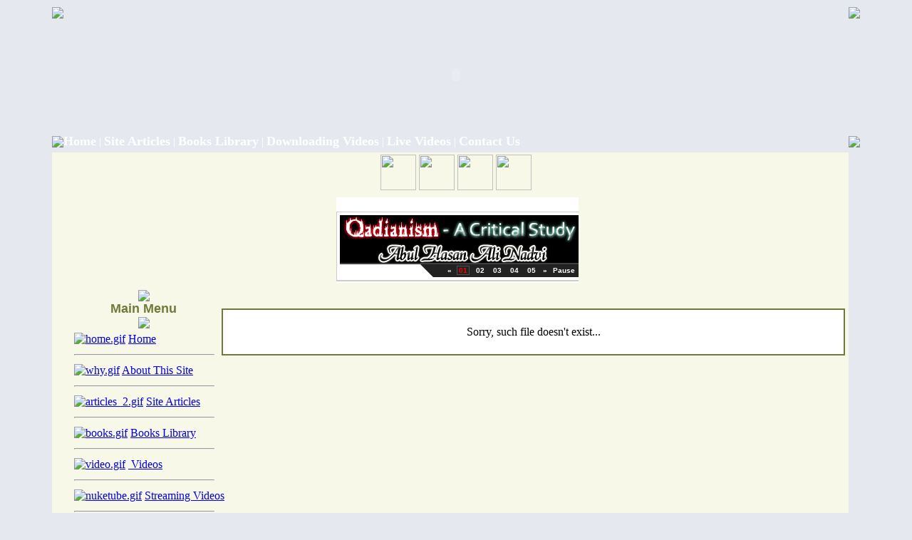

--- FILE ---
content_type: text/html
request_url: http://anti-ahmadiyya.org/en/modules.php?name=News&file=friend&op=FriendSend&sid=79
body_size: 28624
content:
<!DOCTYPE HTML PUBLIC "-//W3C//DTD HTML 4.01 Transitional//EN">
<html>
<head>
<title>Anti Ahmadiyya - Anti Qadyanis - Anti Mirza Ghulam Ahmad - Anti IslamAhmadiyya - Anti MTA TV - Anti Alislam.org </title>
<META HTTP-EQUIV="Content-Type" CONTENT="text/html; charset=ISO-8859-1">
<META HTTP-EQUIV="EXPIRES" CONTENT="0">
<META NAME="RESOURCE-TYPE" CONTENT="DOCUMENT">
<META NAME="DISTRIBUTION" CONTENT="GLOBAL">
<META NAME="AUTHOR" CONTENT="Anti Ahmadiyya - Anti Qadyanis - Anti Mirza Ghulam Ahmad - Anti IslamAhmadiyya - Anti MTA TV - Anti Alislam.org">
<META NAME="COPYRIGHT" CONTENT="Copyright (c) by Anti Ahmadiyya - Anti Qadyanis - Anti Mirza Ghulam Ahmad - Anti IslamAhmadiyya - Anti MTA TV - Anti Alislam.org">
<META NAME="KEYWORDS" CONTENT="ahmadiyya, ahmadiyyat, ahmadi, Qadyanis, Qadyani, mirza, masroor, ahmad , sects in islam, khilafat, prophet muhammad, muhammad the last prophet, finality of prophet-hood, return of jesus, women in islam, islamic jihad, ahmadiyya website, al islam, khilafat, mirza ghulam ahmad, mahdi, messiah mirza tahir ahmad, holy quran, quran translation, islam online, ãÕØÝì ËÇÈÊ , ÇáÃÍãÏíÉ , ÇáÃÍãíÏíÉ ,ÇáÞÇÏíÇäíÉ ,ÇáÞÇÏíÇäíå ,ÃÍãÏ ÏíÏÇÊ , ãíÑÒÇ ÛáÇã ,ãíÑÒÇ ØÇåÑ ,åÇäì ØÇåÑ">
<META NAME="DESCRIPTION" CONTENT="Anti Official Website of Ahmadiyya Muslim Community">
<META NAME="ROBOTS" CONTENT="INDEX, FOLLOW">
<META NAME="REVISIT-AFTER" CONTENT="1 DAYS">
<META NAME="RATING" CONTENT="GENERAL">
<META NAME="GENERATOR" CONTENT="PHP-Nuke Copyright (c) 2007 by Francisco Burzi. This is free software, and you may redistribute it under the GPL (http://phpnuke.org/files/gpl.txt). PHP-Nuke comes with absolutely no warranty, for details, see the license (http://phpnuke.org/files/gpl.txt).">
<!-- tinyMCE -->
			<script language="javascript" type="text/javascript" src="includes/tiny_mce/tiny_mce.js"></script>
			<script language="javascript" type="text/javascript">
		   	tinyMCE.init({
	      		mode : "textareas",
				theme : "advanced",
				language : "",
				force_p_newlines: "false",
				force_br_newlines: "true"
		   	});
			</script>
			<!-- /tinyMCE --><link rel="alternate" type="application/rss+xml" title="RSS" href="backend.php">
<LINK REL="StyleSheet" HREF="themes/Athena/style/style.css" TYPE="text/css">





</head>

<body bgcolor="#E5E8EE" text="#000000" leftmargin="10" topmargin="10" marginwidth="10" marginheight="10"><html dir="ltr">

<meta http-equiv="Content-Type" content="text/html; charset=windows-1256">
<meta http-equiv="Content-Language" content="ar-eg">
<meta name="GENERATOR" content="Microsoft FrontPage 5.0">
<meta name="ProgId" content="FrontPage.Editor.Document">
<head>
<script language="JavaScript" 
		src="/Files/scripts/ajax_banners1/magicimage_en.js" 
		type="text/javascript">
</script>
</head>
<body bgcolor="#EEF2C3">

<div align="center">

<table border="0" width="90%" cellspacing="0" cellpadding="0">
	<tr>
		<td>
		
		<table border="0" width="100%" cellspacing="0" cellpadding="0">
	<tr>
		<td width="66">
		<img border="0" src="themes/Athena/images/h4.gif"></td>
		<td background="themes/Athena/images/h5.gif" width="100%" height="9"></td>
		<td width="70">
		<img border="0" src="themes/Athena/images/h6.gif"></td>
	</tr>
	<tr align="center">
		<td background="themes/Athena/images/h1.gif" width="339" height="158"></td>
		<td background="themes/Athena/images/h2.gif" height="158">
		<object classid="clsid:D27CDB6E-AE6D-11CF-96B8-444553540000" id="obj1" codebase="http://download.macromedia.com/pub/shockwave/cabs/flash/swflash.cab#version=6,0,40,0" border="0" width="776" height="155">
			<param name="movie" value="themes/Athena/flash/3103s.swf">
			<param name="quality" value="High">
			<embed src="themes/Athena/flash/3103s.swf" pluginspage="http://www.macromedia.com/go/getflashplayer" type="application/x-shockwave-flash" name="obj1" width="776" height="155" quality="High"></object>
		</td>
		<td background="themes/Athena/images/h3.gif" style="background-position: right;" width="336" height="158"></td>
	</tr>
	<tr>
		<td width="66">
		<img border="0" src="themes/Athena/images/m1.gif"></td>
		<td valign="top" background="themes/Athena/images/m2.gif" width="100%">
		<table border="0" width="100%" cellpadding="0" style="border-collapse: collapse" height="30">
	<tr>
		<td align="left">
	  <b><a href="/en" style="text-decoration: none">
  <font size="4" color="#FFFFFF">Home</font></a></b><font color="#FFFFFF">
  |
    </font>
    <b>
  <a href="/en/modules.php?name=Mygroups&gid=3" style="text-decoration: none">
  <font size="4" color="#FFFFFF">Site Articles</font></a></b><font color="#FFFFFF">
 | 
    </font>
    <b>
  <a href="/en/modules.php?name=myBooks2" style="text-decoration: none">
  <font size="4" color="#FFFFFF">Books Library</font></a></b><font color="#FFFFFF">
 | 
    </font>
        <b>
  <a href="/en/modules.php?name=IslamicMedia" style="text-decoration: none">
  <font size="4" color="#FFFFFF">Downloading Videos</font></a></b><font color="#FFFFFF">
 | 
    </font>

        <b>
  <a href="/en/modules.php?name=NukeTube&func=ver_videos&cid=1" style="text-decoration: none">
  <font size="4" color="#FFFFFF">Live Videos</font></a></b><font color="#FFFFFF">
 | 
    </font>
      <b>
  <a href="/en/modules.php?name=En_Fr_feedback" style="text-decoration: none">
  <font size="4" color="#FFFFFF">Contact Us</font></a></b><font color="#FFFFFF">
		</font>
  
  </td>
	</tr>
	</table>		
		</td>
		<td width="70">
		<img border="0" src="themes/Athena/images/m3.gif"></td>
	</tr>
	<tr>
		<td bgcolor="#F8F8E8" width="66" background="themes/Athena/images/s1.gif"></td>
		<td bgcolor="#F8F8E8">
		
		<table align="center">
	<tr>
<td width="100%">
		<a title="Arabic Website" target="_blank" href="/site">
		<img border="0" src="themes/Athena/images/Saudi-Arabia.png" width="50" height="50"></a>
		
		<a title="Portuguese Website" target="_blank" href="/pr">
		<img border="0" src="themes/Athena/images/Portugal.png" width="50" height="50"></a>
		
		<a title="French Website" target="_blank" href="/fr">
		<img border="0" src="themes/Athena/images/France.png" width="50" height="50"></a>
		
		<a title="Urdu Website" target="_blank" href="/urdu">
		<img border="0" src="themes/Athena/images/Pakistan.png" width="50" height="50"></a>
		</td>
			</tr>
	</table>
		
<table width="100%">
	<tr>
		<td height="70">		
        <p align="center">&nbsp;<iframe src="/Files/scripts/en_up/fpss/demoslideshow.php" width="340" height="120" name="Slideshow" scrolling="no" align="middle" border="0" frameborder="0"></iframe></td>
	</tr>
</table>		
<table width="100%" cellpadding="0" cellspacing="0" border="0" align="center"><tr valign="top">
<td></td>
<td width="160" valign="top"><script type="text/javascript" language="JavaScript">
function sommaire_envoielistbox(page) {
	var reg= new RegExp('(_sommaire_targetblank)$','g');
	if (reg.test(page)) {
		page=page.replace(reg,"");
		window.open(page,'','menubar=yes,status=yes, location=yes, scrollbars=yes, resizable=yes');
	}else if (page!="select") {
			top.location.href=page;
	}
}				
function sommaire_ouvre_popup(page,nom,option) {
	window.open(page,nom,option);
}
</script>
<style type="text/css">
.sommairenowrap {white-space: nowrap;}
</style>
			<script type="text/javascript" language="JavaScript">
			var keysommaire;
			function sommaire_showhide(tableau, trigger, somimagename) {
				if (document.getElementById(tableau) && document.images[somimagename] && document.getElementById(tableau).style.display == "none" && trigger!="nok") {
					var sommaire_block=document.getElementById('sommaire_block');
					document.getElementById(tableau).style.display = "";
					document.images[somimagename].src="images/sommaire/admin/up.gif";
				}
				else if(document.getElementById(tableau) && document.images[somimagename]) {
					var reg= new RegExp("images/sommaire/admin/up.gif$","gi");
					if (reg.test(document.images[somimagename].src)) {
						document.images[somimagename].src="images/sommaire/admin/down.gif";
					}
					document.getElementById(tableau).style.display = "none";
				}
			}
			</script>
			<table width="160" border="0" cellspacing="0" cellpadding="5">
  <tr>
    <td><table width="155" border="0" cellspacing="0" cellpadding="1">
  <tr>
    <td><table width="100%" border="0" cellspacing="0" cellpadding="1">
        <tr>
          <td>
          <table width="100%" border="0" cellspacing="0" cellpadding="0" height="0">
              <tr>
                <td height="0">
                <table width="100%" border="0" cellspacing="0" cellpadding="0" height="171">
                    <tr>
                      <td height="0">
                        <p align="center">
                        <img border="0" src="http://www.anti-ahmadiyya.org/site/themes/Athena/images/b1.gif" align="bottom"></td>
                    </tr>
                    <tr>
                      <td height="19" background="http://www.anti-ahmadiyya.org/site/themes/Athena/images/b3.gif" bordercolor="#E5DECA">
                        <p align="center">
                        <font class="block-title" size="4" face="Arial" color="#707a3a"><strong>
                        Main Menu</strong></font></td>
                    </tr>
                    <tr>
                      <td height="19" background="http://www.anti-ahmadiyya.org/site/themes/Athena/images/images/b3.gif">
                        <p align="center">
                        <img border="0" src="http://www.anti-ahmadiyya.org/site/themes/Athena/images/bb.gif"></td>
                    </tr>
                    <tr>
                      <td height="19" background="http://www.anti-ahmadiyya.org/site/themes/Athena/images/b3.gif">
                      <div align="center">
                        <center>
                        <table border="0" cellpadding="0" cellspacing="0" style="border-collapse: collapse" bordercolor="#707a3a" width="86%" id="AutoNumber1">
                          <tr>
                            <td width="100%">
                            <p align="center">
                            <font class="content" color="#707a3a">
<!-- Sommaire realise grace au module Sommaire Parametrable v.3.0 b1 - ©marcoledingue - marcoledingue .-:@at@:-. free.fr --><table width="100%" border="0" cellspacing="0" cellpadding="0"><tr><td width="100%"></td><td id="sommaire_block"></td></tr>
						<tr bgcolor=""><td height="4" width="100%"></td><td id="sommaire_divsublevel0"></td></tr>
						<tr><td bgcolor="" class="sommairenowrap" width="100%" ><a href="index.php"><img src="images/sommaire/home.gif" border="0" alt="home.gif"></a>&nbsp;<a href="index.php" class="storytitle"><span class="storytitle">Home</span></a></td></tr>
<tr bgcolor=""><td height="4"></td></tr><tr><td><hr width="100%"></td></tr>
						<tr bgcolor=""><td height="4" width="100%"></td><td id="sommaire_divsublevel1"></td></tr>
						<tr><td bgcolor="" class="sommairenowrap" width="100%" ><a href="modules.php?name=News&file=article&sid=1"><img src="images/sommaire/why.gif" border="0" alt="why.gif"></a>&nbsp;<a href="modules.php?name=News&file=article&sid=1" class="storytitle"><span class="storytitle">About This Site</span></a></td></tr>
<tr bgcolor=""><td height="4"></td></tr><tr><td><hr width="100%"></td></tr>
						<tr bgcolor=""><td height="4" width="100%"></td><td id="sommaire_divsublevel2"></td></tr>
						<tr><td bgcolor="" class="sommairenowrap" width="100%" ><a href="modules.php?name=Mygroups&gid=3"><img src="images/sommaire/articles_2.gif" border="0" alt="articles_2.gif"></a>&nbsp;<a href="modules.php?name=Mygroups&gid=3" class="storytitle"><span class="storytitle">Site Articles</span></a></td></tr>
<tr bgcolor=""><td height="4"></td></tr><tr><td><hr width="100%"></td></tr>
						<tr bgcolor=""><td height="4" width="100%"></td><td id="sommaire_divsublevel3"></td></tr>
						<tr><td bgcolor="" class="sommairenowrap" width="100%" ><a href="modules.php?name=myBooks2"><img src="images/sommaire/books.gif" border="0" alt="books.gif"></a>&nbsp;<a href="modules.php?name=myBooks2" class="storytitle"><span class="storytitle">Books Library</span></a></td></tr>
<tr bgcolor=""><td height="4"></td></tr><tr><td><hr width="100%"></td></tr>
						<tr bgcolor=""><td height="4" width="100%"></td><td id="sommaire_divsublevel4"></td></tr>
						<tr><td bgcolor="" class="sommairenowrap" width="100%" ><a href="modules.php?name=IslamicMedia"><img src="images/sommaire/video.gif" border="0" alt="video.gif"></a>&nbsp;<a href="modules.php?name=IslamicMedia" class="storytitle"><span class="storytitle"> Videos</span></a></td></tr>
<tr bgcolor=""><td height="4"></td></tr><tr><td><hr width="100%"></td></tr>
						<tr bgcolor=""><td height="4" width="100%"></td><td id="sommaire_divsublevel5"></td></tr>
						<tr><td bgcolor="" class="sommairenowrap" width="100%" ><a href="modules.php?name=NukeTube&func=ver_videos&cid=1"><img src="images/sommaire/nuketube.gif" border="0" alt="nuketube.gif"></a>&nbsp;<a href="modules.php?name=NukeTube&func=ver_videos&cid=1" class="storytitle"><span class="storytitle">Streaming Videos</span></a></td></tr>
<tr bgcolor=""><td height="4"></td></tr><tr><td><hr width="100%"></td></tr>
						<tr bgcolor=""><td height="4" width="100%"></td><td id="sommaire_divsublevel6"></td></tr>
						<tr><td bgcolor="" class="sommairenowrap" width="100%" ><a href="modules.php?name=Quran"><img src="images/sommaire/quran.gif" border="0" alt="quran.gif"></a>&nbsp;<a href="modules.php?name=Quran" class="storytitle"><span class="storytitle">Quran Search</span></a></td></tr>
<tr bgcolor=""><td height="4"></td></tr><tr><td><hr width="100%"></td></tr>
						<tr bgcolor=""><td height="4" width="100%"></td><td id="sommaire_divsublevel7"></td></tr>
						<tr><td bgcolor="" class="sommairenowrap" width="100%" ><a href="modules.php?name=Search"><img src="images/sommaire/search.gif" border="0" alt="search.gif"></a>&nbsp;<a href="modules.php?name=Search" class="storytitle"><span class="storytitle">Articles Search</span></a></td></tr>
<tr bgcolor=""><td height="4"></td></tr><tr><td><hr width="100%"></td></tr>
						<tr bgcolor=""><td height="4" width="100%"></td><td id="sommaire_divsublevel8"></td></tr>
						<tr><td bgcolor="" class="sommairenowrap" width="100%" ><a href="modules.php?name=Web_Links"><img src="images/sommaire/weblinks.gif" border="0" alt="weblinks.gif"></a>&nbsp;<a href="modules.php?name=Web_Links" class="storytitle"><span class="storytitle">Related Sites</span></a></td></tr>
<tr bgcolor=""><td height="4"></td></tr><tr><td><hr width="100%"></td></tr>
						<tr bgcolor=""><td height="4" width="100%"></td><td id="sommaire_divsublevel10"></td></tr>
						<tr><td bgcolor="" class="sommairenowrap" width="100%" ><a href="modules.php?name=En_Fr_feedback"><img src="images/sommaire/e-mail.gif" border="0" alt="e-mail.gif"></a>&nbsp;<a href="modules.php?name=En_Fr_feedback" class="storytitle"><span class="storytitle">contact us</span></a></td></tr>
<tr bgcolor=""><td height="4"></td></tr></table><script type="text/javascript" language="JavaScript">;
</script></font></td>
                          </tr>
                        </table>
                        </center>
                      </div>
                      </td>
                    </tr>
                    <tr>
                      <td height="0">
                      <img border="0" src="http://www.anti-ahmadiyya.org/site/themes/Athena/images/b2.gif" align="top"></td>
                    </tr>
                    </table></td>
              </tr>
            </table></td>
        </tr>
      </table></td>
  </tr>
</table>
</td>
  </tr>
</table><table width="160" border="0" cellspacing="0" cellpadding="5">
  <tr>
    <td><table width="155" border="0" cellspacing="0" cellpadding="1">
  <tr>
    <td><table width="100%" border="0" cellspacing="0" cellpadding="1">
        <tr>
          <td>
          <table width="100%" border="0" cellspacing="0" cellpadding="0" height="0">
              <tr>
                <td height="0">
                <table width="100%" border="0" cellspacing="0" cellpadding="0" height="171">
                    <tr>
                      <td height="0">
                        <p align="center">
                        <img border="0" src="http://www.anti-ahmadiyya.org/site/themes/Athena/images/b1.gif" align="bottom"></td>
                    </tr>
                    <tr>
                      <td height="19" background="http://www.anti-ahmadiyya.org/site/themes/Athena/images/b3.gif" bordercolor="#E5DECA">
                        <p align="center">
                        <font class="block-title" size="4" face="Arial" color="#707a3a"><strong>
                        Latest Books</strong></font></td>
                    </tr>
                    <tr>
                      <td height="19" background="http://www.anti-ahmadiyya.org/site/themes/Athena/images/images/b3.gif">
                        <p align="center">
                        <img border="0" src="http://www.anti-ahmadiyya.org/site/themes/Athena/images/bb.gif"></td>
                    </tr>
                    <tr>
                      <td height="19" background="http://www.anti-ahmadiyya.org/site/themes/Athena/images/b3.gif">
                      <div align="center">
                        <center>
                        <table border="0" cellpadding="0" cellspacing="0" style="border-collapse: collapse" bordercolor="#707a3a" width="86%" id="AutoNumber1">
                          <tr>
                            <td width="100%">
                            <p align="center">
                            <font class="content" color="#707a3a"><marquee behavior="scroll" align="center" direction="up" scrollamount="2" scrolldelay="60" onmouseover=''this.stop()'' onmouseout='this.start()'><strong><big>&middot;</big></strong>&nbsp; <a href="modules.php?name=myBooks2&op=open&cat=&book=92">Signs of Qiyamah and The Arrival of The Maseeh</a><br><strong><big>&middot;</big></strong>&nbsp; <a href="modules.php?name=myBooks2&op=open&cat=&book=91">Prophet Jesus The Miraculous Birt his life The Ascension and Descension</a><br><strong><big>&middot;</big></strong>&nbsp; <a href="modules.php?name=myBooks2&op=open&cat=&book=90">SIGNS OF QIYAMAH AND THE BELIEF REGARDING THE MAHDI</a><br><strong><big>&middot;</big></strong>&nbsp; <a href="modules.php?name=myBooks2&op=open&cat=&book=89">Major Signs Before The Daty of Judgement</a><br><strong><big>&middot;</big></strong>&nbsp; <a href="modules.php?name=myBooks2&op=open&cat=&book=88">Finality of the Prophethood</a><br><strong><big>&middot;</big></strong>&nbsp; <a href="modules.php?name=myBooks2&op=open&cat=&book=87">The Disciple of Dajjal Exposing Mirza Ghulam Ahmed Qadiani</a><br><strong><big>&middot;</big></strong>&nbsp; <a href="modules.php?name=myBooks2&op=open&cat=&book=86">The Signs Before The Day of judgement</a><br><strong><big>&middot;</big></strong>&nbsp; <a href="modules.php?name=myBooks2&op=open&cat=&book=85">Jesus will Return</a><br><strong><big>&middot;</big></strong>&nbsp; <a href="modules.php?name=myBooks2&op=open&cat=&book=84">Jesus The Messiah What Does Islam Say About Him</a><br><strong><big>&middot;</big></strong>&nbsp; <a href="modules.php?name=myBooks2&op=open&cat=&book=83">Gift For Qadianis  who call themselves Ahmadis </a><br></marquee></font></td>
                          </tr>
                        </table>
                        </center>
                      </div>
                      </td>
                    </tr>
                    <tr>
                      <td height="0">
                      <img border="0" src="http://www.anti-ahmadiyya.org/site/themes/Athena/images/b2.gif" align="top"></td>
                    </tr>
                    </table></td>
              </tr>
            </table></td>
        </tr>
      </table></td>
  </tr>
</table>
</td>
  </tr>
</table><table width="160" border="0" cellspacing="0" cellpadding="5">
  <tr>
    <td><table width="155" border="0" cellspacing="0" cellpadding="1">
  <tr>
    <td><table width="100%" border="0" cellspacing="0" cellpadding="1">
        <tr>
          <td>
          <table width="100%" border="0" cellspacing="0" cellpadding="0" height="0">
              <tr>
                <td height="0">
                <table width="100%" border="0" cellspacing="0" cellpadding="0" height="171">
                    <tr>
                      <td height="0">
                        <p align="center">
                        <img border="0" src="http://www.anti-ahmadiyya.org/site/themes/Athena/images/b1.gif" align="bottom"></td>
                    </tr>
                    <tr>
                      <td height="19" background="http://www.anti-ahmadiyya.org/site/themes/Athena/images/b3.gif" bordercolor="#E5DECA">
                        <p align="center">
                        <font class="block-title" size="4" face="Arial" color="#707a3a"><strong>
                        Languages</strong></font></td>
                    </tr>
                    <tr>
                      <td height="19" background="http://www.anti-ahmadiyya.org/site/themes/Athena/images/images/b3.gif">
                        <p align="center">
                        <img border="0" src="http://www.anti-ahmadiyya.org/site/themes/Athena/images/bb.gif"></td>
                    </tr>
                    <tr>
                      <td height="19" background="http://www.anti-ahmadiyya.org/site/themes/Athena/images/b3.gif">
                      <div align="center">
                        <center>
                        <table border="0" cellpadding="0" cellspacing="0" style="border-collapse: collapse" bordercolor="#707a3a" width="86%" id="AutoNumber1">
                          <tr>
                            <td width="100%">
                            <p align="center">
                            <font class="content" color="#707a3a"><div align="center"><span class="content">Select Interface Language:<br><br></span><form onsubmit="this.submit.disabled='true'" action="index.php" method="get"><select name="newlanguage" onchange="top.location.href=this.options[this.selectedIndex].value"><option value="index.php?newlang=albanian" >Albanian</option>
<option value="index.php?newlang=arabic" >Arabic</option>
<option value="index.php?newlang=brazilian" >Brazilian</option>
<option value="index.php?newlang=catala" >Catala</option>
<option value="index.php?newlang=chinese" >Chinese</option>
<option value="index.php?newlang=czech" >Czech</option>
<option value="index.php?newlang=danish" >Danish</option>
<option value="index.php?newlang=dutch" >Dutch</option>
<option value="index.php?newlang=dutch" >Dutch</option>
<option value="index.php?newlang=english"  selected>English</option>
<option value="index.php?newlang=english"  selected>English</option>
<option value="index.php?newlang=estonian" >Estonian</option>
<option value="index.php?newlang=euskara" >Euskara</option>
<option value="index.php?newlang=finnish" >Finnish</option>
<option value="index.php?newlang=french" >French</option>
<option value="index.php?newlang=french" >French</option>
<option value="index.php?newlang=galego" >Galego</option>
<option value="index.php?newlang=german" >German</option>
<option value="index.php?newlang=greek" >Greek</option>
<option value="index.php?newlang=hungarian" >Hungarian</option>
<option value="index.php?newlang=icelandic" >Icelandic</option>
<option value="index.php?newlang=indonesian" >Indonesian</option>
<option value="index.php?newlang=italian" >Italian</option>
<option value="index.php?newlang=macedonian" >Macedonian</option>
<option value="index.php?newlang=norwegian" >Norwegian</option>
<option value="index.php?newlang=polish" >Polish</option>
<option value="index.php?newlang=portuguese" >Portuguese</option>
<option value="index.php?newlang=portuguese" >Portuguese</option>
<option value="index.php?newlang=romanian" >Romanian</option>
<option value="index.php?newlang=russian" >Russian</option>
<option value="index.php?newlang=slovak" >Slovak</option>
<option value="index.php?newlang=slovenian" >Slovenian</option>
<option value="index.php?newlang=spanish" >Spanish</option>
<option value="index.php?newlang=swedish" >Swedish</option>
<option value="index.php?newlang=thai" >Thai</option>
<option value="index.php?newlang=turkish" >Turkish</option>
<option value="index.php?newlang=ukrainian" >Ukrainian</option>
<option value="index.php?newlang=vietnamese" >Vietnamese</option>
</select></form></div></font></td>
                          </tr>
                        </table>
                        </center>
                      </div>
                      </td>
                    </tr>
                    <tr>
                      <td height="0">
                      <img border="0" src="http://www.anti-ahmadiyya.org/site/themes/Athena/images/b2.gif" align="top"></td>
                    </tr>
                    </table></td>
              </tr>
            </table></td>
        </tr>
      </table></td>
  </tr>
</table>
</td>
  </tr>
</table></td>
<meta http-equiv="Content-Type" content="text/html; charset=windows-1256">
<meta http-equiv="Content-Language" content="ar-eg">
<meta name="GENERATOR" content="Microsoft FrontPage 6.0">
<meta name="ProgId" content="FrontPage.Editor.Document">
<body bgcolor="#ffffff">

<td valign="top" width="100%"><!-- Start Google Analytics -->
<script type="text/javascript">

  var _gaq = _gaq || [];
  _gaq.push(['_setAccount', 'UA-15395190-37']);
  _gaq.push(['_trackPageview']);

  (function() {
    var ga = document.createElement('script'); ga.type = 'text/javascript'; ga.async = true;
    ga.src = ('https:' == document.location.protocol ? 'https://ssl' : 'http://www') + '.google-analytics.com/ga.js';
    var s = document.getElementsByTagName('script')[0]; s.parentNode.insertBefore(ga, s);
  })();

</script>
<!-- End Google Analytics --><table width="100%" border="0" cellspacing="0" cellpadding="5">
  <tr>
    <td>
        <table width="100%" border="0" cellspacing="0" cellpadding="0">
<tr>
        <td width="30" align="right" valign="bottom"><img src="themes/Athena/images/hdr_right.gif" width="15" height="28" border="0"></td>
        <td width="100%" align="center" valign="middle" background="themes/Athena/images/hdr_bg.gif"></td>
        <td width="30" align="left" valign="bottom"><img src="themes/Athena/images/hdr_left.gif" width="15" height="28" border="0"></td>
</tr>
</table>
    <table width="100%" border="0" cellspacing="0" cellpadding="1">
        <tr>
          <td bgcolor="#707a3a"><table width="100%" border="0" cellspacing="0" cellpadding="1">
              <tr>
                <td bgcolor="#707a3a"><table width="100%" border="0" cellspacing="0" cellpadding="0">
                    <tr>
                      <td bgcolor="#ffffff"><table width="100%" border="0" cellspacing="0" cellpadding="4">
                          <tr>
                            <td>
                            <br><center>Sorry, such file doesn't exist...</center><br></td>
                          </tr>
                        </table>

                        </td>
                    </tr>
                  </table></td>
              </tr>
            </table></td>
        </tr>
      </table>
<table border="0" cellspacing="0" cellpadding="0" width="100%">
<tr>
        <td width="40" align="right" valign="top"><img src="themes/Athena/images/ftr_right.gif" width="15" height="15" border="0"></td>
        <td width="100%" background="themes/Athena/forums/images/ftr_bg.gif"><img src="themes/Athena/forums/images/spacer.gif" width="1" height="1" border="0"></td>
        <td width="40" align="left" valign="top"><img src="themes/Athena/images/ftr_left.gif" width="15" height="15" border="0"></td>
</tr>
</table>
      </td>
  </tr>
</table>		</td>
</tr>
  <tr>
    <td><table width="100%" border="0" cellspacing="0" cellpadding="4">
        <tr>
          <td><div align="center"><font class="small"></font></div></td>
        </tr>
        <tr>
          <td><div align="center"></div></td>
        </tr>
      </table></td>
  </tr>
</table>		
		</td>
		<td width="70" background="themes/Athena/images/s2.gif"></td>
	</tr>
	<tr>
		<td width="66">
		<img border="0" src="themes/Athena/images/f1.gif"></td>
		<td background="themes/Athena/images/f2.gif" width="100%"></td>
		<td width="70">
		<img border="0" src="themes/Athena/images/f3.gif"></td>
	</tr>
</table>
		
		</td>
	</tr>
</table>

	</div>

</body>
</html><center>
<span class="footmsg">
<br>Page Generation: 0.06 Seconds<br>
</span>
</center>
<br>
</body>
</html>

--- FILE ---
content_type: text/html
request_url: http://anti-ahmadiyya.org/Files/scripts/en_up/fpss/demoslideshow.php
body_size: 8933
content:
<!DOCTYPE html PUBLIC "-//W3C//DTD XHTML 1.0 Transitional//EN" "http://www.w3.org/TR/xhtml1/DTD/xhtml1-transitional.dtd">
<html xmlns="http://www.w3.org/1999/xhtml">
<head>
<meta http-equiv="Content-Type" content="text/html; charset=utf-8" />
<title>Frontpage Slideshow 1.7.2 (Static PHP Version)</title>
<style type="text/css">
body { font-family:Arial, Helvetica, sans-serif; font-size:11px; padding:0px; margin:0px; text-align:left; background:#fff; }
p,
div,
table,
tr,
td,
form,
input { font-size:11px; padding:0px; margin:0px; font-weight:normal; text-decoration:none; }
select,
option { font-size:11px; font-weight:normal; text-decoration:none; }
a { font-size:11px; font-weight:bold; text-decoration:none; color:#99cc00; }
a:hover { font-size:11px; color:#fff; font-weight:bold; text-decoration:underline; }
</style>
</head>
<body>
﻿
<!-- JoomlaWorks "Frontpage Slideshow" v1.7.2 starts here -->
<script language="javascript" type="text/javascript">
<!--
var embedFPSSCSS = '<' + 'style type="text/css" media="all">'
+ '@import "http://www.anti-ahmadiyya.org/Files/scripts/en_up/fpss/templates/Default/template_css.php?w=350&h=67&sw=150";'
+ '</' + 'style>';
document.write(embedFPSSCSS);
-->
</script>
<!--[if lte IE 7]>
<style type="text/css" media="all">
@import "http://www.anti-ahmadiyya.org/Files/scripts/en_up/fpss/templates/Default/template_css_ie.css";
</style>
<![endif]-->
<script language="javascript" type="text/javascript" src="http://www.anti-ahmadiyya.org/Files/scripts/en_up/fpss/engines/jquery-comp.js"></script>
<script language="javascript" type="text/javascript" src="http://www.anti-ahmadiyya.org/Files/scripts/en_up/fpss/engines/jquery-fpss-comp.js"></script>
<script language="javascript" type="text/javascript">
var speed_delay = 10000;
var slide_speed = 1000;
var CTRrotateAction = 'click';
</script>

<div id="fpss-outer-container">
    <div id="fpss-container">
        <div id="fpss-slider">
            <div id="slide-loading"></div>
            <div id="slide-wrapper">
                <div id="slide-outer">
	<div class="slide">
		<div class="slide-inner">
			<a target="_blank" class="fpss_img" href="http://www.anti-ahmadiyya.org/en/modules.php?name=myBooks2&op=open&cat=2&book=2">
				<span>
					<span style="background:url(http://www.anti-ahmadiyya.org/Files/scripts/en_up/fpss/slideshows/demoslideshow/images/qadianism.gif) no-repeat;">
						<span>
							<img src="http://www.anti-ahmadiyya.org/Files/scripts/en_up/fpss/slideshows/demoslideshow/images/qadianism.gif" alt="Click on the slide!" />
						</span>
					</span>
				</span>
			</a>
			<div class="fpss-introtext" style="display:none;">
				<div class="slidetext">
</div>
			</div>
		</div>
	</div>
	
	<div class="slide">
		<div class="slide-inner">
			<a target="_blank" class="fpss_img" href="http://www.anti-ahmadiyya.org/en/modules.php?name=myBooks2&op=open&cat=2&book=5">
				<span>
					<span style="background:url(http://www.anti-ahmadiyya.org/Files/scripts/en_up/fpss/slideshows/demoslideshow/images/two.gif) no-repeat;">
						<span>
							<img src="http://www.anti-ahmadiyya.org/Files/scripts/en_up/fpss/slideshows/demoslideshow/images/two.gif" alt="Click on the slide!" />
						</span>
					</span>
				</span>
			</a>
			<div class="fpss-introtext" style="display:none;">
				<div class="slidetext">
</div>
			</div>
		</div>
	</div>
	
	<div class="slide">
		<div class="slide-inner">
			<a target="_blank" class="fpss_img" href="http://www.anti-ahmadiyya.org/en/modules.php?name=myBooks2&op=open&cat=2&book=70">
				<span>
					<span style="background:url(http://www.anti-ahmadiyya.org/Files/scripts/en_up/fpss/slideshows/demoslideshow/images/fabrication.gif) no-repeat;">
						<span>
							<img src="http://www.anti-ahmadiyya.org/Files/scripts/en_up/fpss/slideshows/demoslideshow/images/fabrication.gif" alt="Click on the slide!" />
						</span>
					</span>
				</span>
			</a>
			<div class="fpss-introtext" style="display:none;">
				<div class="slidetext">
</div>
			</div>
		</div>
	</div>
	
	<div class="slide">
		<div class="slide-inner">
			<a target="_blank" class="fpss_img" href="http://www.anti-ahmadiyya.org/en/modules.php?name=myBooks2&op=open&cat=2&book=71">
				<span>
					<span style="background:url(http://www.anti-ahmadiyya.org/Files/scripts/en_up/fpss/slideshows/demoslideshow/images/odeh.gif) no-repeat;">
						<span>
							<img src="http://www.anti-ahmadiyya.org/Files/scripts/en_up/fpss/slideshows/demoslideshow/images/odeh.gif" alt="Click on the slide!" />
						</span>
					</span>
				</span>
			</a>
			<div class="fpss-introtext" style="display:none;">
				<div class="slidetext">
</div>
			</div>
		</div>
	</div>
	
	<div class="slide">
		<div class="slide-inner">
			<a target="_blank" class="fpss_img" href="http://www.anti-ahmadiyya.org/en/modules.php?name=myBooks2&op=listt&cat=1">
				<span>
					<span style="background:url(http://www.anti-ahmadiyya.org/Files/scripts/en_up/fpss/slideshows/demoslideshow/images/transliteration.gif) no-repeat;">
						<span>
							<img src="http://www.anti-ahmadiyya.org/Files/scripts/en_up/fpss/slideshows/demoslideshow/images/transliteration.gif" alt="Click on the slide!" />
						</span>
					</span>
				</span>
			</a>
			<div class="fpss-introtext" style="display:none;">
				<div class="slidetext">
</div>
			</div>
		</div>
	</div>
	</div>
            </div>
        </div>
        <div id="navi-outer">
            <div id="pseudobox"></div>
            <div class="ul_container">
                <ul>		
			                <li class="noimages"><a id="fpss-container_prev" href="javascript:void(0);" onclick="showPrev();clearSlide();" title="Previous">&laquo;</a></li>
                
	<li>
		<a class="navbutton off navi" href="javascript:void(0);" title="Click to navigate!">
			<span class="navbar-img"><img src="http://www.anti-ahmadiyya.org/Files/scripts/en_up/fpss/slideshows/demoslideshow/images/qadianism.gif" alt="Click to navigate!" /></span>
			<span class="navbar-key">01</span>
			<span class="navbar-title">About JoomlaWorks</span>
			<span class="navbar-tagline">Image taken from the movie "Transformers"</span>
			<span class="navbar-clr"></span>
		</a>
	</li>
	
	<li>
		<a class="navbutton off navi" href="javascript:void(0);" title="Click to navigate!">
			<span class="navbar-img"><img src="http://www.anti-ahmadiyya.org/Files/scripts/en_up/fpss/slideshows/demoslideshow/images/two.gif" alt="Click to navigate!" /></span>
			<span class="navbar-key">02</span>
			<span class="navbar-title">About JoomlaWorks</span>
			<span class="navbar-tagline">Image taken from the movie "Transformers"</span>
			<span class="navbar-clr"></span>
		</a>
	</li>
	
	<li>
		<a class="navbutton off navi" href="javascript:void(0);" title="Click to navigate!">
			<span class="navbar-img"><img src="http://www.anti-ahmadiyya.org/Files/scripts/en_up/fpss/slideshows/demoslideshow/images/fabrication.gif" alt="Click to navigate!" /></span>
			<span class="navbar-key">03</span>
			<span class="navbar-title">About JoomlaWorks</span>
			<span class="navbar-tagline">Image taken from the movie "Transformers"</span>
			<span class="navbar-clr"></span>
		</a>
	</li>
	
	<li>
		<a class="navbutton off navi" href="javascript:void(0);" title="Click to navigate!">
			<span class="navbar-img"><img src="http://www.anti-ahmadiyya.org/Files/scripts/en_up/fpss/slideshows/demoslideshow/images/odeh.gif" alt="Click to navigate!" /></span>
			<span class="navbar-key">04</span>
			<span class="navbar-title">Use Frontpage Slideshow on any PHP based site!</span>
			<span class="navbar-tagline">Image taken from the movie "The Kingdom"</span>
			<span class="navbar-clr"></span>
		</a>
	</li>
	
	<li>
		<a class="navbutton off navi" href="javascript:void(0);" title="Click to navigate!">
			<span class="navbar-img"><img src="http://www.anti-ahmadiyya.org/Files/scripts/en_up/fpss/slideshows/demoslideshow/images/transliteration.gif" alt="Click to navigate!" /></span>
			<span class="navbar-key">05</span>
			<span class="navbar-title">FPSS is Search Engine Friendly!</span>
			<span class="navbar-tagline">Image taken from the movie "Invaders"</span>
			<span class="navbar-clr"></span>
		</a>
	</li>
	                <li class="noimages"><a id="fpss-container_next" href="javascript:void(0);" onclick="showNext();clearSlide();" title="Next">&raquo;</a></li>
                <li class="noimages"><a id="fpss-container_playButton" href="javascript:void(0);" onclick="playButtonClicked();return false;" title="Play/Pause Slide">Pause</a></li>
                            </ul>
            </div>
        </div> 
    	<div class="fpss-clr"></div>
    </div>
	<div class="fpss-clr"></div> 
</div>
<div style="display:none;"><a href="http://www.joomlaworks.gr">Frontpage Slideshow (version 1.7.2) - Copyright &copy; 2006-2008 by JoomlaWorks</a></div><!-- JoomlaWorks "Frontpage Slideshow" v1.7.2 ends here -->
</body>
</html>


--- FILE ---
content_type: text/css; charset: UTF-8
request_url: http://www.anti-ahmadiyya.org/Files/scripts/en_up/fpss/templates/Default/template_css.php?w=350&h=67&sw=150
body_size: 4435
content:
/*
// "Frontpage Slideshow" by JoomlaWorks - Version 1.7.2
// Copyright (c) 2006 - 2008 JoomlaWorks, a Komrade LLC company.
// This code cannot be redistributed without permission from JoomlaWorks - http://www.joomlaworks.gr.
// More info at http://www.joomlaworks.gr and http://www.frontpageslideshow.net
// Developers: Fotis Evangelou - George Chouliaras
// ***Last update: May 4th, 2008***
*/

/* --- Slideshow Containers --- */
#fpss-outer-container {padding:4px;margin:8px auto;overflow:hidden;border-top:1px solid #ccc;border-left:1px solid #ccc;border-right:2px solid #ccc;border-bottom:2px solid #ccc;width:350px;} /* This element controls the slideshow spacing and border */
#fpss-container {position:relative;margin:0;padding:0;clear:both;width:350px;}
#fpss-slider {background:none;overflow:hidden;clear:both;text-align:left;width:350px;height:67px;} /* Add bg color if using bg image on #fpss-outer-container */
#slide-loading {background:#fff url(loading.gif) no-repeat center;text-align:center;width:350px;height:67px;}
#slide-wrapper {display:none;width:350px;height:67px;}
#slide-wrapper #slide-outer {height:67px;}
#slide-wrapper #slide-outer .slide {position:absolute;overflow:hidden;right:0;width:350px;height:67px;}
#slide-wrapper #slide-outer .slide .slide-inner {position:relative;margin:0;color:#fff;overflow:hidden;background:#3a3a3a;text-align:left;z-index:8;height:67px;}
#slide-wrapper #slide-outer .slide .slide-inner a.fpss_img span span span {background:none;}

/* --- Content --- */
.fpss-introtext {width:100%;margin:0;padding:0;position:absolute;left:0;right:0;bottom:0;background:url(transparent_bg.png);}
.fpss-introtext .slidetext {padding:4px 8px 2px 8px;}

/* --- Navigation Buttons --- */
#navi-outer {clear:both;margin:0;padding:0;border-top:2px solid #404040;background:url(nav-bg.gif) no-repeat right top;overflow:hidden;position:relative;z-index:9;width:auto;}
#navi-outer ul {margin:0;padding:0 16px 0 34px;list-style:none;background:url(corner.png) no-repeat left top;text-align:right;float:right;}
#navi-outer li {display:inline;padding:2px 0;margin:0;border:none;list-style:none;background:#222;float:left;line-height:14px;text-align:center;}
#navi-outer li a {font-size:10px;font-family:Tahoma, Arial, sans-serif;text-align:center;text-decoration:none;color:#fff;padding:1px;margin:0 3px;}
#navi-outer li a:hover,
#navi-outer li a.navi-active {font-size:10px;font-family:Tahoma, Arial, sans-serif;text-align:center;text-decoration:none;color:#f00;border:1px solid #505050;padding:0;margin:0 3px;}
#navi-outer li a span.navbar-img {display:none;}
#navi-outer li a span.navbar-key {padding:2px;}
#navi-outer li a span.navbar-title {display:none;}
#navi-outer li a span.navbar-tagline {display:none;}
#navi-outer li a span.navbar-clr {display:none;}
#navi-outer li.noimages a,
#navi-outer li.noimages a.navi-active,
#navi-outer li.noimages a:hover {border:none;padding:1px;}

/* --- Notice: Add custom text styling here to overwrite your template's CSS styles! --- */
.fpss-introtext .slidetext h1 {font-family:"Trebuchet MS", Trebuchet, Arial, Verdana, sans-serif;font-size:26px;line-height:26px;margin:0;padding:0;color:#fff;}
.fpss-introtext .slidetext h1 a {font-family:"Trebuchet MS", Trebuchet, Arial, Verdana, sans-serif;font-size:26px;margin:0;padding:0;color:#fafafa;}
.fpss-introtext .slidetext h1 a:hover {font-family:"Trebuchet MS", Trebuchet, Arial, Verdana, sans-serif;font-size:26px;margin:0;padding:0;color:#f00;}
.fpss-introtext .slidetext h2 {font-size:11px;margin:0;padding:0;color:#999;font-weight:normal;}
.fpss-introtext .slidetext h3 {font-size:11px;margin:0;padding:0;display:none;}
.fpss-introtext .slidetext p {margin:4px 0;padding:0;color:#fff;}
.fpss-introtext .slidetext a.readon {margin:0;padding:1px 8px;background:url(readmore.png) repeat-x center;color:#fff;line-height:20px;border:1px solid #505050;text-decoration:none;}
.fpss-introtext .slidetext a.readon:hover {margin:0;padding:1px 8px;background:url(readmore-hover.png) repeat-x center;color:#222;line-height:20px;border:1px solid #505050;text-decoration:none;}

/* --- Generic Styling (highly recommended) --- */
a:active,a:focus {outline:0;}
#fpss-container img {border:none;}
.fpss-introtext .slidetext img,
.fpss-introtext .slidetext p img {display:none;} /* this will hide images inside the introtext */
.fpss-clr {clear:both;height:0;line-height:0;}

/* --- End of stylesheet --- */

--- FILE ---
content_type: text/javascript
request_url: http://anti-ahmadiyya.org/Files/scripts/ajax_banners1/magicimage_en.js
body_size: 4663
content:
///////////////////////////////////////////////////////////
/// Magic Image Rotation								///
///	v 1.0.1												///
/// Copyright 2007, Loyce Bradley Petrey				///
///	All Rights Reserved.								///
/// http://www.EchoChrist.com/MagicImage				///
/// webmaster@EchoChrist.com							///
///														///
///	This script is free to use as long as this notice 	///
/// remains unchanged and intact.					 	///
///														///
/// This program is free software: you can redistribute ///
///	it and/or modify it under the terms of the GNU 		///
///	General Public License as published by the Free 	///
///	Software Foundation. 								///
///														///
/// This program is distributed in the hope that it 	///
/// will be useful, but WITHOUT ANY WARRANTY; without 	///
///	even the implied warranty of MERCHANTABILITY or 	///
///	FITNESS FOR A PARTICULAR PURPOSE.  					///
/// 													///
/// Be Imitators of God as dear children and walk		///
/// in love as Christ also loved us.					///
///	Ephesians 5:1-2										///
///////////////////////////////////////////////////////////

var ImageLoad = 
[
['http://www.anti-ahmadiyya.org/en/modules.php?name=myBooks2&op=listt&cat=1', 	'http://anti-ahmadiyya.org/Files/bann-images/transliteration.gif', 	' '			],		//  ['', 'Caption under picture']	//
['http://www.anti-ahmadiyya.org/en/modules.php?name=myBooks2&op=open&cat=2&book=71', 	'http://anti-ahmadiyya.org/Files/bann-images/odeh.gif', 	' '			],		//  ['', 'Caption under picture']	//
['http://www.anti-ahmadiyya.org/en/modules.php?name=myBooks2&op=open&cat=2&book=70', 	'http://anti-ahmadiyya.org/Files/bann-images/fabrication.gif', 	' '			],		//  ['', 'Caption under picture']	//
['http://www.anti-ahmadiyya.org/en/modules.php?name=myBooks2&op=open&cat=2&book=7', 	'http://anti-ahmadiyya.org/Files/bann-images/british.gif', 	' '		],		//  The caption is not required and may be left blank like this:		//
['http://www.anti-ahmadiyya.org/en/modules.php?name=myBooks2&op=open&cat=2&book=5', 	'http://anti-ahmadiyya.org/Files/bann-images/two.gif', 	' '	],		//  ['URL to linked page', 'URL to image', '']							//
['http://www.anti-ahmadiyya.org/en/modules.php?name=myBooks2&op=open&cat=2&book=3', 	'http://anti-ahmadiyya.org/Files/bann-images/Mohammad.gif', 	' '			],		//  Add as many images as you like seperated by commmas					//
['http://www.anti-ahmadiyya.org/en/modules.php?name=myBooks2&op=open&cat=2&book=2', 	'http://anti-ahmadiyya.org/Files/bann-images/qadianism.gif', 	' '				]		//  Almost A path being wrong 		//
];

var ImageCount		= 7;			//  *****  Change this to the total number of images loaded above  ***** 		//	
var ImageDelay		= 10000;			//  *****  Set this to the delay interval desired.  5000 = 5 seconds.			// 
var LinkTarget		= "_blank"		//  *****  Defines where you want linked page to open. _self, _blank, _top, etc	//
var ImageIndex		= 0;			//  DO NOT ALTER	//
var FirstLoad 		= 0;			//  DO NOT ALTER	//
var QuickStartID 	= 0;  			//  DO NOT ALTER	//
var htmlString 		= ""			//  DO NOT ALTER 	//

//  This function rotates the banner  //
function ImageChange()

{		

htmlString = '<center>';
htmlString = htmlString + '<font face = "Verdana" size="2">';		//  Font and Font Size for caption may be changed here	//
htmlString = htmlString +'<a target="';
htmlString = htmlString + LinkTarget;
htmlString = htmlString + '" href="';
htmlString = htmlString + ImageLoad[ImageIndex][0];
htmlString = htmlString + '"><img border="0" src="';				//  Image border size may be changed here				//	
htmlString = htmlString + ImageLoad[ImageIndex][1];
htmlString = htmlString + '"></a><br>';
htmlString = htmlString + ImageLoad[ImageIndex][2];
htmlString = htmlString + '</font>';
htmlString = htmlString + '</center>';		

document.getElementById('MagicImage').innerHTML = htmlString; 				

if(ImageIndex == ImageCount - 1)		//  This statement increments image displayed and resets if displaying last image  //
{										
ImageIndex= 0;																				
}																								
else																							
{																								
ImageIndex++;																					
}																										

if(FirstLoad == 0)						//  Determins if this is the first time function has run.   // 
{
SlowFinish();
}

}
//  End Funtion  //

//  This function ensures first banner is displayted without a delay  //
function  QuickStart()
{
QuickStartID=setInterval("ImageChange()", 1000);
}
//  End Funtion  //																		

//  This function sets display rate to user defined speed  //
function SlowFinish()
{
clearInterval(QuickStartID);
FirstLoad = 1;
setInterval("ImageChange()", ImageDelay);	 
}
//  End Funtion  //

QuickStart()